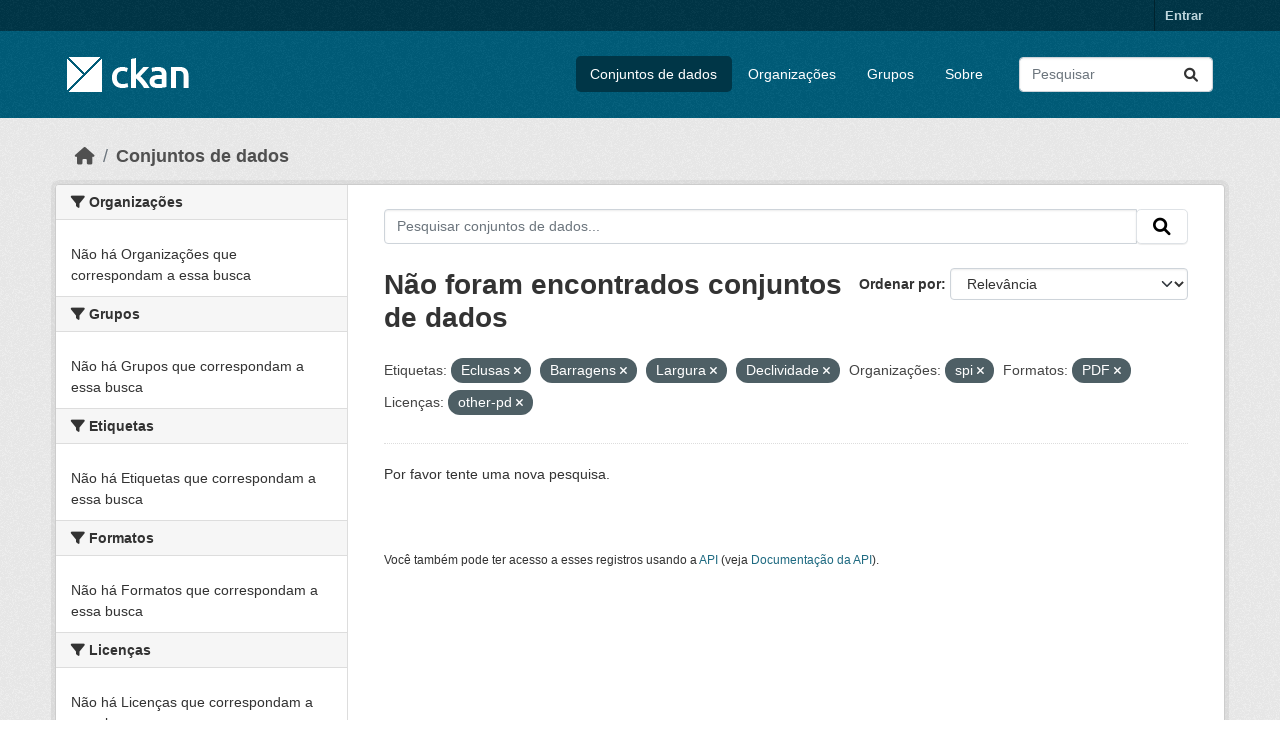

--- FILE ---
content_type: text/html; charset=utf-8
request_url: https://dados.transportes.gov.br/dataset?tags=Eclusas&organization=spi&tags=Barragens&res_format=PDF&license_id=other-pd&tags=Largura&tags=Declividade
body_size: 5447
content:
<!DOCTYPE html>
<!--[if IE 9]> <html lang="pt_BR" class="ie9"> <![endif]-->
<!--[if gt IE 8]><!--> <html lang="pt_BR"  > <!--<![endif]-->
  <head>
    <meta charset="utf-8" />
      <meta name="csrf_field_name" content="_csrf_token" />
      <meta name="_csrf_token" content="IjI2NWFkYjAzOGZkMWQwMTY1MTIyZWZlMmRhZjEwNjZhZjBmOWZlMzgi.aXAu6A.IXOSVlQQaMMXDGDrnt5Tk95sA50" />

      <meta name="generator" content="ckan 2.10.4" />
      <meta name="viewport" content="width=device-width, initial-scale=1.0">
    <title>Conjunto de dados - Ministério da Infraestrutura</title>

    
    <link rel="shortcut icon" href="/base/images/ckan.ico" />
    
  
      
      
      
    
  


    
      
      
    

    
    <link href="/webassets/base/1c87a999_main.css" rel="stylesheet"/>
<link href="/webassets/ckanext-activity/6ac15be0_activity.css" rel="stylesheet"/>
    
  </head>

  
  <body data-site-root="https://dados.transportes.gov.br/" data-locale-root="https://dados.transportes.gov.br/" >

    
    <div class="visually-hidden-focusable"><a href="#content">Skip to main content</a></div>
  

  
    

 
<div class="account-masthead">
  <div class="container">
     
    <nav class="account not-authed" aria-label="Account">
      <ul class="list-unstyled">
        
        <li><a href="/user/login">Entrar</a></li>
         
      </ul>
    </nav>
     
  </div>
</div>

<header class="masthead">
  <div class="container">
      
    <nav class="navbar navbar-expand-lg navbar-light">
      <hgroup class="header-image navbar-left">

      
      
      <a class="logo" href="/">
        <img src="/base/images/ckan-logo.png" alt="Ministério da Infraestrutura"
          title="Ministério da Infraestrutura" />
      </a>
      
      

       </hgroup>
      <button class="navbar-toggler" type="button" data-bs-toggle="collapse" data-bs-target="#main-navigation-toggle"
        aria-controls="main-navigation-toggle" aria-expanded="false" aria-label="Toggle navigation">
        <span class="fa fa-bars text-white"></span>
      </button>

      <div class="main-navbar collapse navbar-collapse" id="main-navigation-toggle">
        <ul class="navbar-nav ms-auto mb-2 mb-lg-0">
          
            
              
              

		          <li class="active"><a href="/dataset/">Conjuntos de dados</a></li><li><a href="/organization/">Organizações</a></li><li><a href="/group/">Grupos</a></li><li><a href="/about">Sobre</a></li>
	          
          </ul>

      
      
          <form class="d-flex site-search" action="/dataset/" method="get">
              <label class="d-none" for="field-sitewide-search">Search Datasets...</label>
              <input id="field-sitewide-search" class="form-control me-2"  type="text" name="q" placeholder="Pesquisar" aria-label="Pesquisar conjuntos de dados..."/>
              <button class="btn" type="submit" aria-label="Submit"><i class="fa fa-search"></i></button>
          </form>
      
      </div>
    </nav>
  </div>
</header>

  
    <div class="main">
      <div id="content" class="container">
        
          
            <div class="flash-messages">
              
                
              
            </div>
          

          
            <div class="toolbar" role="navigation" aria-label="Breadcrumb">
              
                
                  <ol class="breadcrumb">
                    
<li class="home"><a href="/" aria-label="Início"><i class="fa fa-home"></i><span> Início</span></a></li>
                    
  <li class="active"><a href="/dataset/">Conjuntos de dados</a></li>

                  </ol>
                
              
            </div>
          

          <div class="row wrapper">
            
            
            

            
              <aside class="secondary col-md-3">
                
                
  <div class="filters">
    <div>
      
        

    
    
	
	    
		<section class="module module-narrow module-shallow">
		    
			<h2 class="module-heading">
			    <i class="fa fa-filter"></i>
			    Organizações
			</h2>
		    
		    
			
			    
				<p class="module-content empty">Não há Organizações que correspondam a essa busca</p>
			    
			
		    
		</section>
	    
	
    

      
        

    
    
	
	    
		<section class="module module-narrow module-shallow">
		    
			<h2 class="module-heading">
			    <i class="fa fa-filter"></i>
			    Grupos
			</h2>
		    
		    
			
			    
				<p class="module-content empty">Não há Grupos que correspondam a essa busca</p>
			    
			
		    
		</section>
	    
	
    

      
        

    
    
	
	    
		<section class="module module-narrow module-shallow">
		    
			<h2 class="module-heading">
			    <i class="fa fa-filter"></i>
			    Etiquetas
			</h2>
		    
		    
			
			    
				<p class="module-content empty">Não há Etiquetas que correspondam a essa busca</p>
			    
			
		    
		</section>
	    
	
    

      
        

    
    
	
	    
		<section class="module module-narrow module-shallow">
		    
			<h2 class="module-heading">
			    <i class="fa fa-filter"></i>
			    Formatos
			</h2>
		    
		    
			
			    
				<p class="module-content empty">Não há Formatos que correspondam a essa busca</p>
			    
			
		    
		</section>
	    
	
    

      
        

    
    
	
	    
		<section class="module module-narrow module-shallow">
		    
			<h2 class="module-heading">
			    <i class="fa fa-filter"></i>
			    Licenças
			</h2>
		    
		    
			
			    
				<p class="module-content empty">Não há Licenças que correspondam a essa busca</p>
			    
			
		    
		</section>
	    
	
    

      
    </div>
    <a class="close no-text hide-filters"><i class="fa fa-times-circle"></i><span class="text">close</span></a>
  </div>

              </aside>
            

            
              <div class="primary col-md-9 col-xs-12" role="main">
                
                
  <section class="module">
    <div class="module-content">
      
        
      
      
        
        
        







<form id="dataset-search-form" class="search-form" method="get" data-module="select-switch">

  
    <div class="input-group search-input-group">
      <input aria-label="Pesquisar conjuntos de dados..." id="field-giant-search" type="text" class="form-control input-lg" name="q" value="" autocomplete="off" placeholder="Pesquisar conjuntos de dados...">
      
      <span class="input-group-btn">
        <button class="btn btn-default btn-lg" type="submit" value="search" aria-label="Submit">
          <i class="fa fa-search"></i>
        </button>
      </span>
      
    </div>
  

  
    <span>






<input type="hidden" name="tags" value="Eclusas" />





<input type="hidden" name="tags" value="Barragens" />





<input type="hidden" name="tags" value="Largura" />





<input type="hidden" name="tags" value="Declividade" />





<input type="hidden" name="organization" value="spi" />





<input type="hidden" name="res_format" value="PDF" />





<input type="hidden" name="license_id" value="other-pd" />



</span>
  

  
    
      <div class="form-group control-order-by">
        <label for="field-order-by">Ordenar por</label>
        <select id="field-order-by" name="sort" class="form-control form-select">
          
            
              <option value="score desc, metadata_modified desc" selected="selected">Relevância</option>
            
          
            
              <option value="title_string asc">Nome Crescente</option>
            
          
            
              <option value="title_string desc">Nome Descrescente</option>
            
          
            
              <option value="metadata_modified desc">Modificada pela última vez</option>
            
          
            
          
        </select>
        
        <button class="btn btn-default js-hide" type="submit">Ir</button>
        
      </div>
    
  

  
    
      <h1>

  
  
  
  

Não foram encontrados conjuntos de dados</h1>
    
  

  
    
      <p class="filter-list">
        
          
          <span class="facet">Etiquetas:</span>
          
            <span class="filtered pill">Eclusas
              <a href="/dataset/?tags=Barragens&amp;tags=Largura&amp;tags=Declividade&amp;organization=spi&amp;res_format=PDF&amp;license_id=other-pd" class="remove" title="Remover"><i class="fa fa-times"></i></a>
            </span>
          
            <span class="filtered pill">Barragens
              <a href="/dataset/?tags=Eclusas&amp;tags=Largura&amp;tags=Declividade&amp;organization=spi&amp;res_format=PDF&amp;license_id=other-pd" class="remove" title="Remover"><i class="fa fa-times"></i></a>
            </span>
          
            <span class="filtered pill">Largura
              <a href="/dataset/?tags=Eclusas&amp;tags=Barragens&amp;tags=Declividade&amp;organization=spi&amp;res_format=PDF&amp;license_id=other-pd" class="remove" title="Remover"><i class="fa fa-times"></i></a>
            </span>
          
            <span class="filtered pill">Declividade
              <a href="/dataset/?tags=Eclusas&amp;tags=Barragens&amp;tags=Largura&amp;organization=spi&amp;res_format=PDF&amp;license_id=other-pd" class="remove" title="Remover"><i class="fa fa-times"></i></a>
            </span>
          
        
          
          <span class="facet">Organizações:</span>
          
            <span class="filtered pill">spi
              <a href="/dataset/?tags=Eclusas&amp;tags=Barragens&amp;tags=Largura&amp;tags=Declividade&amp;res_format=PDF&amp;license_id=other-pd" class="remove" title="Remover"><i class="fa fa-times"></i></a>
            </span>
          
        
          
          <span class="facet">Formatos:</span>
          
            <span class="filtered pill">PDF
              <a href="/dataset/?tags=Eclusas&amp;tags=Barragens&amp;tags=Largura&amp;tags=Declividade&amp;organization=spi&amp;license_id=other-pd" class="remove" title="Remover"><i class="fa fa-times"></i></a>
            </span>
          
        
          
          <span class="facet">Licenças:</span>
          
            <span class="filtered pill">other-pd
              <a href="/dataset/?tags=Eclusas&amp;tags=Barragens&amp;tags=Largura&amp;tags=Declividade&amp;organization=spi&amp;res_format=PDF" class="remove" title="Remover"><i class="fa fa-times"></i></a>
            </span>
          
        
      </p>
      <a class="show-filters btn btn-default">Filtrar Resultados</a>
    
  

</form>


   <p class="extra">Por favor tente uma nova pesquisa.</p> 



      
      
        

  

      
    </div>

    
      
    
  </section>

  
    <section class="module">
      <div class="module-content">
        
          <small>
            
            
            
           Você também pode ter acesso a esses registros usando a <a href="/api/3">API</a> (veja <a href="http://docs.ckan.org/en/2.10/api/">Documentação da API</a>). 
          </small>
        
      </div>
    </section>
  

              </div>
            
          </div>
        
      </div>
    </div>
  
    <footer class="site-footer">
  <div class="container">
    
    <div class="row">
      <div class="col-md-8 footer-links">
        
          <ul class="list-unstyled">
            
              <li><a href="/about">Sobre Ministério da Infraestrutura</a></li>
            
          </ul>
          <ul class="list-unstyled">
            
              
              <li><a href="http://docs.ckan.org/en/2.10/api/">API do CKAN</a></li>
              <li><a href="http://www.ckan.org/">Associação CKAN</a></li>
              <li><a href="http://www.opendefinition.org/okd/"><img src="/base/images/od_80x15_blue.png" alt="Open Data"></a></li>
            
          </ul>
        
      </div>
      <div class="col-md-4 attribution">
        
          <p><strong>Impulsionado por</strong> <a class="hide-text ckan-footer-logo" href="http://ckan.org">CKAN</a></p>
        
        
          
<form class="lang-select" action="/util/redirect" data-module="select-switch" method="POST">
  
<input type="hidden" name="_csrf_token" value="IjI2NWFkYjAzOGZkMWQwMTY1MTIyZWZlMmRhZjEwNjZhZjBmOWZlMzgi.aXAu6A.IXOSVlQQaMMXDGDrnt5Tk95sA50"/> 
  <div class="form-group">
    <label for="field-lang-select">Idioma</label>
    <select id="field-lang-select" name="url" data-module="autocomplete" data-module-dropdown-class="lang-dropdown" data-module-container-class="lang-container">
      
        <option value="/pt_BR/dataset?tags=Eclusas&amp;organization=spi&amp;tags=Barragens&amp;res_format=PDF&amp;license_id=other-pd&amp;tags=Largura&amp;tags=Declividade" selected="selected">
          português (Brasil)
        </option>
      
        <option value="/en/dataset?tags=Eclusas&amp;organization=spi&amp;tags=Barragens&amp;res_format=PDF&amp;license_id=other-pd&amp;tags=Largura&amp;tags=Declividade" >
          English
        </option>
      
        <option value="/es/dataset?tags=Eclusas&amp;organization=spi&amp;tags=Barragens&amp;res_format=PDF&amp;license_id=other-pd&amp;tags=Largura&amp;tags=Declividade" >
          español
        </option>
      
        <option value="/fr/dataset?tags=Eclusas&amp;organization=spi&amp;tags=Barragens&amp;res_format=PDF&amp;license_id=other-pd&amp;tags=Largura&amp;tags=Declividade" >
          français
        </option>
      
        <option value="/ro/dataset?tags=Eclusas&amp;organization=spi&amp;tags=Barragens&amp;res_format=PDF&amp;license_id=other-pd&amp;tags=Largura&amp;tags=Declividade" >
          română
        </option>
      
        <option value="/sq/dataset?tags=Eclusas&amp;organization=spi&amp;tags=Barragens&amp;res_format=PDF&amp;license_id=other-pd&amp;tags=Largura&amp;tags=Declividade" >
          shqip
        </option>
      
        <option value="/bs/dataset?tags=Eclusas&amp;organization=spi&amp;tags=Barragens&amp;res_format=PDF&amp;license_id=other-pd&amp;tags=Largura&amp;tags=Declividade" >
          bosanski
        </option>
      
        <option value="/gl/dataset?tags=Eclusas&amp;organization=spi&amp;tags=Barragens&amp;res_format=PDF&amp;license_id=other-pd&amp;tags=Largura&amp;tags=Declividade" >
          galego
        </option>
      
        <option value="/pt_PT/dataset?tags=Eclusas&amp;organization=spi&amp;tags=Barragens&amp;res_format=PDF&amp;license_id=other-pd&amp;tags=Largura&amp;tags=Declividade" >
          português (Portugal)
        </option>
      
        <option value="/zh_Hans_CN/dataset?tags=Eclusas&amp;organization=spi&amp;tags=Barragens&amp;res_format=PDF&amp;license_id=other-pd&amp;tags=Largura&amp;tags=Declividade" >
          中文 (简体, 中国)
        </option>
      
        <option value="/id/dataset?tags=Eclusas&amp;organization=spi&amp;tags=Barragens&amp;res_format=PDF&amp;license_id=other-pd&amp;tags=Largura&amp;tags=Declividade" >
          Indonesia
        </option>
      
        <option value="/eu/dataset?tags=Eclusas&amp;organization=spi&amp;tags=Barragens&amp;res_format=PDF&amp;license_id=other-pd&amp;tags=Largura&amp;tags=Declividade" >
          euskara
        </option>
      
        <option value="/mk/dataset?tags=Eclusas&amp;organization=spi&amp;tags=Barragens&amp;res_format=PDF&amp;license_id=other-pd&amp;tags=Largura&amp;tags=Declividade" >
          македонски
        </option>
      
        <option value="/zh_Hant_TW/dataset?tags=Eclusas&amp;organization=spi&amp;tags=Barragens&amp;res_format=PDF&amp;license_id=other-pd&amp;tags=Largura&amp;tags=Declividade" >
          中文 (繁體, 台灣)
        </option>
      
        <option value="/fa_IR/dataset?tags=Eclusas&amp;organization=spi&amp;tags=Barragens&amp;res_format=PDF&amp;license_id=other-pd&amp;tags=Largura&amp;tags=Declividade" >
          فارسی (ایران)
        </option>
      
        <option value="/vi/dataset?tags=Eclusas&amp;organization=spi&amp;tags=Barragens&amp;res_format=PDF&amp;license_id=other-pd&amp;tags=Largura&amp;tags=Declividade" >
          Tiếng Việt
        </option>
      
        <option value="/da_DK/dataset?tags=Eclusas&amp;organization=spi&amp;tags=Barragens&amp;res_format=PDF&amp;license_id=other-pd&amp;tags=Largura&amp;tags=Declividade" >
          dansk (Danmark)
        </option>
      
        <option value="/lt/dataset?tags=Eclusas&amp;organization=spi&amp;tags=Barragens&amp;res_format=PDF&amp;license_id=other-pd&amp;tags=Largura&amp;tags=Declividade" >
          lietuvių
        </option>
      
        <option value="/mn_MN/dataset?tags=Eclusas&amp;organization=spi&amp;tags=Barragens&amp;res_format=PDF&amp;license_id=other-pd&amp;tags=Largura&amp;tags=Declividade" >
          монгол (Монгол)
        </option>
      
        <option value="/cs_CZ/dataset?tags=Eclusas&amp;organization=spi&amp;tags=Barragens&amp;res_format=PDF&amp;license_id=other-pd&amp;tags=Largura&amp;tags=Declividade" >
          čeština (Česko)
        </option>
      
        <option value="/sk/dataset?tags=Eclusas&amp;organization=spi&amp;tags=Barragens&amp;res_format=PDF&amp;license_id=other-pd&amp;tags=Largura&amp;tags=Declividade" >
          slovenčina
        </option>
      
        <option value="/sv/dataset?tags=Eclusas&amp;organization=spi&amp;tags=Barragens&amp;res_format=PDF&amp;license_id=other-pd&amp;tags=Largura&amp;tags=Declividade" >
          svenska
        </option>
      
        <option value="/en_AU/dataset?tags=Eclusas&amp;organization=spi&amp;tags=Barragens&amp;res_format=PDF&amp;license_id=other-pd&amp;tags=Largura&amp;tags=Declividade" >
          English (Australia)
        </option>
      
        <option value="/hu/dataset?tags=Eclusas&amp;organization=spi&amp;tags=Barragens&amp;res_format=PDF&amp;license_id=other-pd&amp;tags=Largura&amp;tags=Declividade" >
          magyar
        </option>
      
        <option value="/pl/dataset?tags=Eclusas&amp;organization=spi&amp;tags=Barragens&amp;res_format=PDF&amp;license_id=other-pd&amp;tags=Largura&amp;tags=Declividade" >
          polski
        </option>
      
        <option value="/nb_NO/dataset?tags=Eclusas&amp;organization=spi&amp;tags=Barragens&amp;res_format=PDF&amp;license_id=other-pd&amp;tags=Largura&amp;tags=Declividade" >
          norsk bokmål (Norge)
        </option>
      
        <option value="/no/dataset?tags=Eclusas&amp;organization=spi&amp;tags=Barragens&amp;res_format=PDF&amp;license_id=other-pd&amp;tags=Largura&amp;tags=Declividade" >
          norsk
        </option>
      
        <option value="/uk_UA/dataset?tags=Eclusas&amp;organization=spi&amp;tags=Barragens&amp;res_format=PDF&amp;license_id=other-pd&amp;tags=Largura&amp;tags=Declividade" >
          українська (Україна)
        </option>
      
        <option value="/sr_Latn/dataset?tags=Eclusas&amp;organization=spi&amp;tags=Barragens&amp;res_format=PDF&amp;license_id=other-pd&amp;tags=Largura&amp;tags=Declividade" >
          srpski (latinica)
        </option>
      
        <option value="/he/dataset?tags=Eclusas&amp;organization=spi&amp;tags=Barragens&amp;res_format=PDF&amp;license_id=other-pd&amp;tags=Largura&amp;tags=Declividade" >
          עברית
        </option>
      
        <option value="/km/dataset?tags=Eclusas&amp;organization=spi&amp;tags=Barragens&amp;res_format=PDF&amp;license_id=other-pd&amp;tags=Largura&amp;tags=Declividade" >
          ខ្មែរ
        </option>
      
        <option value="/lv/dataset?tags=Eclusas&amp;organization=spi&amp;tags=Barragens&amp;res_format=PDF&amp;license_id=other-pd&amp;tags=Largura&amp;tags=Declividade" >
          latviešu
        </option>
      
        <option value="/el/dataset?tags=Eclusas&amp;organization=spi&amp;tags=Barragens&amp;res_format=PDF&amp;license_id=other-pd&amp;tags=Largura&amp;tags=Declividade" >
          Ελληνικά
        </option>
      
        <option value="/sl/dataset?tags=Eclusas&amp;organization=spi&amp;tags=Barragens&amp;res_format=PDF&amp;license_id=other-pd&amp;tags=Largura&amp;tags=Declividade" >
          slovenščina
        </option>
      
        <option value="/nl/dataset?tags=Eclusas&amp;organization=spi&amp;tags=Barragens&amp;res_format=PDF&amp;license_id=other-pd&amp;tags=Largura&amp;tags=Declividade" >
          Nederlands
        </option>
      
        <option value="/de/dataset?tags=Eclusas&amp;organization=spi&amp;tags=Barragens&amp;res_format=PDF&amp;license_id=other-pd&amp;tags=Largura&amp;tags=Declividade" >
          Deutsch
        </option>
      
        <option value="/am/dataset?tags=Eclusas&amp;organization=spi&amp;tags=Barragens&amp;res_format=PDF&amp;license_id=other-pd&amp;tags=Largura&amp;tags=Declividade" >
          አማርኛ
        </option>
      
        <option value="/ne/dataset?tags=Eclusas&amp;organization=spi&amp;tags=Barragens&amp;res_format=PDF&amp;license_id=other-pd&amp;tags=Largura&amp;tags=Declividade" >
          नेपाली
        </option>
      
        <option value="/it/dataset?tags=Eclusas&amp;organization=spi&amp;tags=Barragens&amp;res_format=PDF&amp;license_id=other-pd&amp;tags=Largura&amp;tags=Declividade" >
          italiano
        </option>
      
        <option value="/ru/dataset?tags=Eclusas&amp;organization=spi&amp;tags=Barragens&amp;res_format=PDF&amp;license_id=other-pd&amp;tags=Largura&amp;tags=Declividade" >
          русский
        </option>
      
        <option value="/ja/dataset?tags=Eclusas&amp;organization=spi&amp;tags=Barragens&amp;res_format=PDF&amp;license_id=other-pd&amp;tags=Largura&amp;tags=Declividade" >
          日本語
        </option>
      
        <option value="/es_AR/dataset?tags=Eclusas&amp;organization=spi&amp;tags=Barragens&amp;res_format=PDF&amp;license_id=other-pd&amp;tags=Largura&amp;tags=Declividade" >
          español (Argentina)
        </option>
      
        <option value="/tl/dataset?tags=Eclusas&amp;organization=spi&amp;tags=Barragens&amp;res_format=PDF&amp;license_id=other-pd&amp;tags=Largura&amp;tags=Declividade" >
          Filipino (Pilipinas)
        </option>
      
        <option value="/th/dataset?tags=Eclusas&amp;organization=spi&amp;tags=Barragens&amp;res_format=PDF&amp;license_id=other-pd&amp;tags=Largura&amp;tags=Declividade" >
          ไทย
        </option>
      
        <option value="/my_MM/dataset?tags=Eclusas&amp;organization=spi&amp;tags=Barragens&amp;res_format=PDF&amp;license_id=other-pd&amp;tags=Largura&amp;tags=Declividade" >
          မြန်မာ (မြန်မာ)
        </option>
      
        <option value="/ar/dataset?tags=Eclusas&amp;organization=spi&amp;tags=Barragens&amp;res_format=PDF&amp;license_id=other-pd&amp;tags=Largura&amp;tags=Declividade" >
          العربية
        </option>
      
        <option value="/ko_KR/dataset?tags=Eclusas&amp;organization=spi&amp;tags=Barragens&amp;res_format=PDF&amp;license_id=other-pd&amp;tags=Largura&amp;tags=Declividade" >
          한국어 (대한민국)
        </option>
      
        <option value="/is/dataset?tags=Eclusas&amp;organization=spi&amp;tags=Barragens&amp;res_format=PDF&amp;license_id=other-pd&amp;tags=Largura&amp;tags=Declividade" >
          íslenska
        </option>
      
        <option value="/uk/dataset?tags=Eclusas&amp;organization=spi&amp;tags=Barragens&amp;res_format=PDF&amp;license_id=other-pd&amp;tags=Largura&amp;tags=Declividade" >
          українська
        </option>
      
        <option value="/hr/dataset?tags=Eclusas&amp;organization=spi&amp;tags=Barragens&amp;res_format=PDF&amp;license_id=other-pd&amp;tags=Largura&amp;tags=Declividade" >
          hrvatski
        </option>
      
        <option value="/fi/dataset?tags=Eclusas&amp;organization=spi&amp;tags=Barragens&amp;res_format=PDF&amp;license_id=other-pd&amp;tags=Largura&amp;tags=Declividade" >
          suomi
        </option>
      
        <option value="/tr/dataset?tags=Eclusas&amp;organization=spi&amp;tags=Barragens&amp;res_format=PDF&amp;license_id=other-pd&amp;tags=Largura&amp;tags=Declividade" >
          Türkçe
        </option>
      
        <option value="/bg/dataset?tags=Eclusas&amp;organization=spi&amp;tags=Barragens&amp;res_format=PDF&amp;license_id=other-pd&amp;tags=Largura&amp;tags=Declividade" >
          български
        </option>
      
        <option value="/en_GB/dataset?tags=Eclusas&amp;organization=spi&amp;tags=Barragens&amp;res_format=PDF&amp;license_id=other-pd&amp;tags=Largura&amp;tags=Declividade" >
          English (United Kingdom)
        </option>
      
        <option value="/ca/dataset?tags=Eclusas&amp;organization=spi&amp;tags=Barragens&amp;res_format=PDF&amp;license_id=other-pd&amp;tags=Largura&amp;tags=Declividade" >
          català
        </option>
      
        <option value="/sr/dataset?tags=Eclusas&amp;organization=spi&amp;tags=Barragens&amp;res_format=PDF&amp;license_id=other-pd&amp;tags=Largura&amp;tags=Declividade" >
          српски
        </option>
      
    </select>
  </div>
  <button class="btn btn-default d-none " type="submit">Ir</button>
</form>


        
      </div>
    </div>
    
  </div>
</footer>
  
  
  
  
  
  
    

  

      

    
    
    <link href="/webassets/vendor/f3b8236b_select2.css" rel="stylesheet"/>
<link href="/webassets/vendor/d05bf0e7_fontawesome.css" rel="stylesheet"/>
    <script src="/webassets/vendor/8c3c143a_jquery.js" type="text/javascript"></script>
<script src="/webassets/vendor/5027b870_vendor.js" type="text/javascript"></script>
<script src="/webassets/vendor/6d1ad7e6_bootstrap.js" type="text/javascript"></script>
<script src="/webassets/base/6fddaa3f_main.js" type="text/javascript"></script>
<script src="/webassets/base/0d750fad_ckan.js" type="text/javascript"></script>
<script src="/webassets/activity/0fdb5ee0_activity.js" type="text/javascript"></script>
  </body>
</html>